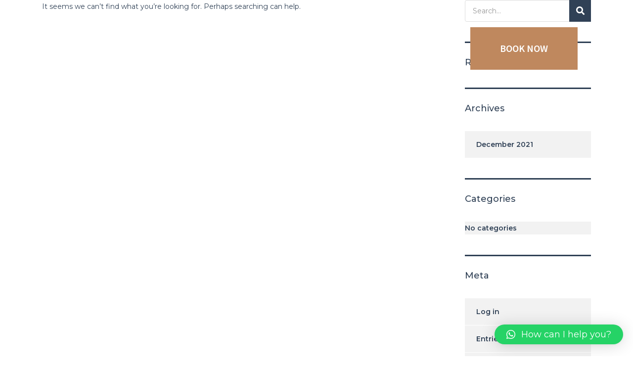

--- FILE ---
content_type: text/html; charset=UTF-8
request_url: https://www.aahma.com/stm_portfolio_category/financial-services
body_size: 17068
content:
<!DOCTYPE html>
<html dir="ltr" lang="en-US" prefix="og: https://ogp.me/ns#" class="stm-site-preloader">
<head>
	<meta charset="UTF-8" />
	<meta name="viewport" content="width=device-width, initial-scale=1" />
	<link rel="profile" href="http://gmpg.org/xfn/11" />
	<link rel="pingback" href="https://www.aahma.com/xmlrpc.php" />
	<title>Financial Services - Aahma Hospitality</title>

		<!-- All in One SEO 4.6.9.1 - aioseo.com -->
		<meta name="robots" content="max-image-preview:large" />
		<link rel="canonical" href="https://www.aahma.com/stm_portfolio_category/financial-services" />
		<meta name="generator" content="All in One SEO (AIOSEO) 4.6.9.1" />
		<script type="application/ld+json" class="aioseo-schema">
			{"@context":"https:\/\/schema.org","@graph":[{"@type":"BreadcrumbList","@id":"https:\/\/www.aahma.com\/stm_portfolio_category\/financial-services#breadcrumblist","itemListElement":[{"@type":"ListItem","@id":"https:\/\/www.aahma.com\/#listItem","position":1,"name":"Home","item":"https:\/\/www.aahma.com\/","nextItem":"https:\/\/www.aahma.com\/stm_portfolio_category\/financial-services#listItem"},{"@type":"ListItem","@id":"https:\/\/www.aahma.com\/stm_portfolio_category\/financial-services#listItem","position":2,"name":"Financial Services","previousItem":"https:\/\/www.aahma.com\/#listItem"}]},{"@type":"CollectionPage","@id":"https:\/\/www.aahma.com\/stm_portfolio_category\/financial-services#collectionpage","url":"https:\/\/www.aahma.com\/stm_portfolio_category\/financial-services","name":"Financial Services - Aahma Hospitality","inLanguage":"en-US","isPartOf":{"@id":"https:\/\/www.aahma.com\/#website"},"breadcrumb":{"@id":"https:\/\/www.aahma.com\/stm_portfolio_category\/financial-services#breadcrumblist"}},{"@type":"Organization","@id":"https:\/\/www.aahma.com\/#organization","name":"Aahma Hospitality","description":"Best Resorts in Corbett","url":"https:\/\/www.aahma.com\/","telephone":"+917455003331","logo":{"@type":"ImageObject","url":"https:\/\/www.aahma.com\/wp-content\/uploads\/2021\/11\/logo_gray.png","@id":"https:\/\/www.aahma.com\/stm_portfolio_category\/financial-services\/#organizationLogo","width":222,"height":134},"image":{"@id":"https:\/\/www.aahma.com\/stm_portfolio_category\/financial-services\/#organizationLogo"},"sameAs":["https:\/\/www.facebook.com\/aahmahospitality\/","https:\/\/www.instagram.com\/aahma_hospitality\/"]},{"@type":"WebSite","@id":"https:\/\/www.aahma.com\/#website","url":"https:\/\/www.aahma.com\/","name":"Aahma Hospitality","description":"Best Resorts in Corbett","inLanguage":"en-US","publisher":{"@id":"https:\/\/www.aahma.com\/#organization"}}]}
		</script>
		<!-- All in One SEO -->

<link rel='dns-prefetch' href='//use.fontawesome.com' />
<link rel='dns-prefetch' href='//fonts.googleapis.com' />
<link rel="alternate" type="application/rss+xml" title="Aahma Hospitality &raquo; Feed" href="https://www.aahma.com/feed" />
<link rel="alternate" type="application/rss+xml" title="Aahma Hospitality &raquo; Comments Feed" href="https://www.aahma.com/comments/feed" />
<link rel="alternate" type="application/rss+xml" title="Aahma Hospitality &raquo; Financial Services Categories Feed" href="https://www.aahma.com/stm_portfolio_category/financial-services/feed" />
<link rel='stylesheet' id='block-robo-gallery-style-css-css' href='https://www.aahma.com/wp-content/plugins/robo-gallery/includes/extensions/block/dist/blocks.style.build.css' type='text/css' media='all' />
<style id='classic-theme-styles-inline-css' type='text/css'>
/*! This file is auto-generated */
.wp-block-button__link{color:#fff;background-color:#32373c;border-radius:9999px;box-shadow:none;text-decoration:none;padding:calc(.667em + 2px) calc(1.333em + 2px);font-size:1.125em}.wp-block-file__button{background:#32373c;color:#fff;text-decoration:none}
</style>
<style id='global-styles-inline-css' type='text/css'>
:root{--wp--preset--aspect-ratio--square: 1;--wp--preset--aspect-ratio--4-3: 4/3;--wp--preset--aspect-ratio--3-4: 3/4;--wp--preset--aspect-ratio--3-2: 3/2;--wp--preset--aspect-ratio--2-3: 2/3;--wp--preset--aspect-ratio--16-9: 16/9;--wp--preset--aspect-ratio--9-16: 9/16;--wp--preset--color--black: #000000;--wp--preset--color--cyan-bluish-gray: #abb8c3;--wp--preset--color--white: #ffffff;--wp--preset--color--pale-pink: #f78da7;--wp--preset--color--vivid-red: #cf2e2e;--wp--preset--color--luminous-vivid-orange: #ff6900;--wp--preset--color--luminous-vivid-amber: #fcb900;--wp--preset--color--light-green-cyan: #7bdcb5;--wp--preset--color--vivid-green-cyan: #00d084;--wp--preset--color--pale-cyan-blue: #8ed1fc;--wp--preset--color--vivid-cyan-blue: #0693e3;--wp--preset--color--vivid-purple: #9b51e0;--wp--preset--gradient--vivid-cyan-blue-to-vivid-purple: linear-gradient(135deg,rgba(6,147,227,1) 0%,rgb(155,81,224) 100%);--wp--preset--gradient--light-green-cyan-to-vivid-green-cyan: linear-gradient(135deg,rgb(122,220,180) 0%,rgb(0,208,130) 100%);--wp--preset--gradient--luminous-vivid-amber-to-luminous-vivid-orange: linear-gradient(135deg,rgba(252,185,0,1) 0%,rgba(255,105,0,1) 100%);--wp--preset--gradient--luminous-vivid-orange-to-vivid-red: linear-gradient(135deg,rgba(255,105,0,1) 0%,rgb(207,46,46) 100%);--wp--preset--gradient--very-light-gray-to-cyan-bluish-gray: linear-gradient(135deg,rgb(238,238,238) 0%,rgb(169,184,195) 100%);--wp--preset--gradient--cool-to-warm-spectrum: linear-gradient(135deg,rgb(74,234,220) 0%,rgb(151,120,209) 20%,rgb(207,42,186) 40%,rgb(238,44,130) 60%,rgb(251,105,98) 80%,rgb(254,248,76) 100%);--wp--preset--gradient--blush-light-purple: linear-gradient(135deg,rgb(255,206,236) 0%,rgb(152,150,240) 100%);--wp--preset--gradient--blush-bordeaux: linear-gradient(135deg,rgb(254,205,165) 0%,rgb(254,45,45) 50%,rgb(107,0,62) 100%);--wp--preset--gradient--luminous-dusk: linear-gradient(135deg,rgb(255,203,112) 0%,rgb(199,81,192) 50%,rgb(65,88,208) 100%);--wp--preset--gradient--pale-ocean: linear-gradient(135deg,rgb(255,245,203) 0%,rgb(182,227,212) 50%,rgb(51,167,181) 100%);--wp--preset--gradient--electric-grass: linear-gradient(135deg,rgb(202,248,128) 0%,rgb(113,206,126) 100%);--wp--preset--gradient--midnight: linear-gradient(135deg,rgb(2,3,129) 0%,rgb(40,116,252) 100%);--wp--preset--font-size--small: 13px;--wp--preset--font-size--medium: 20px;--wp--preset--font-size--large: 36px;--wp--preset--font-size--x-large: 42px;--wp--preset--spacing--20: 0.44rem;--wp--preset--spacing--30: 0.67rem;--wp--preset--spacing--40: 1rem;--wp--preset--spacing--50: 1.5rem;--wp--preset--spacing--60: 2.25rem;--wp--preset--spacing--70: 3.38rem;--wp--preset--spacing--80: 5.06rem;--wp--preset--shadow--natural: 6px 6px 9px rgba(0, 0, 0, 0.2);--wp--preset--shadow--deep: 12px 12px 50px rgba(0, 0, 0, 0.4);--wp--preset--shadow--sharp: 6px 6px 0px rgba(0, 0, 0, 0.2);--wp--preset--shadow--outlined: 6px 6px 0px -3px rgba(255, 255, 255, 1), 6px 6px rgba(0, 0, 0, 1);--wp--preset--shadow--crisp: 6px 6px 0px rgba(0, 0, 0, 1);}:where(.is-layout-flex){gap: 0.5em;}:where(.is-layout-grid){gap: 0.5em;}body .is-layout-flex{display: flex;}.is-layout-flex{flex-wrap: wrap;align-items: center;}.is-layout-flex > :is(*, div){margin: 0;}body .is-layout-grid{display: grid;}.is-layout-grid > :is(*, div){margin: 0;}:where(.wp-block-columns.is-layout-flex){gap: 2em;}:where(.wp-block-columns.is-layout-grid){gap: 2em;}:where(.wp-block-post-template.is-layout-flex){gap: 1.25em;}:where(.wp-block-post-template.is-layout-grid){gap: 1.25em;}.has-black-color{color: var(--wp--preset--color--black) !important;}.has-cyan-bluish-gray-color{color: var(--wp--preset--color--cyan-bluish-gray) !important;}.has-white-color{color: var(--wp--preset--color--white) !important;}.has-pale-pink-color{color: var(--wp--preset--color--pale-pink) !important;}.has-vivid-red-color{color: var(--wp--preset--color--vivid-red) !important;}.has-luminous-vivid-orange-color{color: var(--wp--preset--color--luminous-vivid-orange) !important;}.has-luminous-vivid-amber-color{color: var(--wp--preset--color--luminous-vivid-amber) !important;}.has-light-green-cyan-color{color: var(--wp--preset--color--light-green-cyan) !important;}.has-vivid-green-cyan-color{color: var(--wp--preset--color--vivid-green-cyan) !important;}.has-pale-cyan-blue-color{color: var(--wp--preset--color--pale-cyan-blue) !important;}.has-vivid-cyan-blue-color{color: var(--wp--preset--color--vivid-cyan-blue) !important;}.has-vivid-purple-color{color: var(--wp--preset--color--vivid-purple) !important;}.has-black-background-color{background-color: var(--wp--preset--color--black) !important;}.has-cyan-bluish-gray-background-color{background-color: var(--wp--preset--color--cyan-bluish-gray) !important;}.has-white-background-color{background-color: var(--wp--preset--color--white) !important;}.has-pale-pink-background-color{background-color: var(--wp--preset--color--pale-pink) !important;}.has-vivid-red-background-color{background-color: var(--wp--preset--color--vivid-red) !important;}.has-luminous-vivid-orange-background-color{background-color: var(--wp--preset--color--luminous-vivid-orange) !important;}.has-luminous-vivid-amber-background-color{background-color: var(--wp--preset--color--luminous-vivid-amber) !important;}.has-light-green-cyan-background-color{background-color: var(--wp--preset--color--light-green-cyan) !important;}.has-vivid-green-cyan-background-color{background-color: var(--wp--preset--color--vivid-green-cyan) !important;}.has-pale-cyan-blue-background-color{background-color: var(--wp--preset--color--pale-cyan-blue) !important;}.has-vivid-cyan-blue-background-color{background-color: var(--wp--preset--color--vivid-cyan-blue) !important;}.has-vivid-purple-background-color{background-color: var(--wp--preset--color--vivid-purple) !important;}.has-black-border-color{border-color: var(--wp--preset--color--black) !important;}.has-cyan-bluish-gray-border-color{border-color: var(--wp--preset--color--cyan-bluish-gray) !important;}.has-white-border-color{border-color: var(--wp--preset--color--white) !important;}.has-pale-pink-border-color{border-color: var(--wp--preset--color--pale-pink) !important;}.has-vivid-red-border-color{border-color: var(--wp--preset--color--vivid-red) !important;}.has-luminous-vivid-orange-border-color{border-color: var(--wp--preset--color--luminous-vivid-orange) !important;}.has-luminous-vivid-amber-border-color{border-color: var(--wp--preset--color--luminous-vivid-amber) !important;}.has-light-green-cyan-border-color{border-color: var(--wp--preset--color--light-green-cyan) !important;}.has-vivid-green-cyan-border-color{border-color: var(--wp--preset--color--vivid-green-cyan) !important;}.has-pale-cyan-blue-border-color{border-color: var(--wp--preset--color--pale-cyan-blue) !important;}.has-vivid-cyan-blue-border-color{border-color: var(--wp--preset--color--vivid-cyan-blue) !important;}.has-vivid-purple-border-color{border-color: var(--wp--preset--color--vivid-purple) !important;}.has-vivid-cyan-blue-to-vivid-purple-gradient-background{background: var(--wp--preset--gradient--vivid-cyan-blue-to-vivid-purple) !important;}.has-light-green-cyan-to-vivid-green-cyan-gradient-background{background: var(--wp--preset--gradient--light-green-cyan-to-vivid-green-cyan) !important;}.has-luminous-vivid-amber-to-luminous-vivid-orange-gradient-background{background: var(--wp--preset--gradient--luminous-vivid-amber-to-luminous-vivid-orange) !important;}.has-luminous-vivid-orange-to-vivid-red-gradient-background{background: var(--wp--preset--gradient--luminous-vivid-orange-to-vivid-red) !important;}.has-very-light-gray-to-cyan-bluish-gray-gradient-background{background: var(--wp--preset--gradient--very-light-gray-to-cyan-bluish-gray) !important;}.has-cool-to-warm-spectrum-gradient-background{background: var(--wp--preset--gradient--cool-to-warm-spectrum) !important;}.has-blush-light-purple-gradient-background{background: var(--wp--preset--gradient--blush-light-purple) !important;}.has-blush-bordeaux-gradient-background{background: var(--wp--preset--gradient--blush-bordeaux) !important;}.has-luminous-dusk-gradient-background{background: var(--wp--preset--gradient--luminous-dusk) !important;}.has-pale-ocean-gradient-background{background: var(--wp--preset--gradient--pale-ocean) !important;}.has-electric-grass-gradient-background{background: var(--wp--preset--gradient--electric-grass) !important;}.has-midnight-gradient-background{background: var(--wp--preset--gradient--midnight) !important;}.has-small-font-size{font-size: var(--wp--preset--font-size--small) !important;}.has-medium-font-size{font-size: var(--wp--preset--font-size--medium) !important;}.has-large-font-size{font-size: var(--wp--preset--font-size--large) !important;}.has-x-large-font-size{font-size: var(--wp--preset--font-size--x-large) !important;}
:where(.wp-block-post-template.is-layout-flex){gap: 1.25em;}:where(.wp-block-post-template.is-layout-grid){gap: 1.25em;}
:where(.wp-block-columns.is-layout-flex){gap: 2em;}:where(.wp-block-columns.is-layout-grid){gap: 2em;}
:root :where(.wp-block-pullquote){font-size: 1.5em;line-height: 1.6;}
</style>
<link rel='stylesheet' id='wpo_min-header-0-css' href='https://www.aahma.com/wp-content/cache/wpo-minify/1766125670/assets/wpo-minify-header-767fa122.min.css' type='text/css' media='all' />
<link rel="preconnect" href="https://fonts.gstatic.com/" crossorigin><script type="text/javascript" src="https://www.aahma.com/wp-includes/js/jquery/jquery.min.js" id="jquery-core-js"></script>
<script type="text/javascript" src="https://www.aahma.com/wp-includes/js/jquery/jquery-migrate.min.js" id="jquery-migrate-js"></script>
<script type="text/javascript" src="https://www.aahma.com/wp-content/plugins/photo-gallery/js/jquery.sumoselect.min.js" id="sumoselect-js"></script>
<script type="text/javascript" src="https://www.aahma.com/wp-content/plugins/photo-gallery/js/jquery.mobile.min.js" id="jquery-mobile-js"></script>
<script type="text/javascript" src="https://www.aahma.com/wp-content/plugins/photo-gallery/js/jquery.mCustomScrollbar.concat.min.js" id="mCustomScrollbar-js"></script>
<script type="text/javascript" src="https://www.aahma.com/wp-content/plugins/photo-gallery/js/jquery.fullscreen.min.js" id="jquery-fullscreen-js"></script>
<script type="text/javascript" id="bwg_frontend-js-extra">
/* <![CDATA[ */
var bwg_objectsL10n = {"bwg_field_required":"field is required.","bwg_mail_validation":"This is not a valid email address.","bwg_search_result":"There are no images matching your search.","bwg_select_tag":"Select Tag","bwg_order_by":"Order By","bwg_search":"Search","bwg_show_ecommerce":"Show Ecommerce","bwg_hide_ecommerce":"Hide Ecommerce","bwg_show_comments":"Show Comments","bwg_hide_comments":"Hide Comments","bwg_restore":"Restore","bwg_maximize":"Maximize","bwg_fullscreen":"Fullscreen","bwg_exit_fullscreen":"Exit Fullscreen","bwg_search_tag":"SEARCH...","bwg_tag_no_match":"No tags found","bwg_all_tags_selected":"All tags selected","bwg_tags_selected":"tags selected","play":"Play","pause":"Pause","is_pro":"","bwg_play":"Play","bwg_pause":"Pause","bwg_hide_info":"Hide info","bwg_show_info":"Show info","bwg_hide_rating":"Hide rating","bwg_show_rating":"Show rating","ok":"Ok","cancel":"Cancel","select_all":"Select all","lazy_load":"0","lazy_loader":"https:\/\/www.aahma.com\/wp-content\/plugins\/photo-gallery\/images\/ajax_loader.png","front_ajax":"0","bwg_tag_see_all":"see all tags","bwg_tag_see_less":"see less tags"};
/* ]]> */
</script>
<script type="text/javascript" src="https://www.aahma.com/wp-content/plugins/photo-gallery/js/scripts.min.js" id="bwg_frontend-js"></script>
<script type="text/javascript" src="https://www.aahma.com/wp-content/plugins/portfolio-pro/public/lib/lazyload/jquery.lazyload.min.js" id="lazyload-script-js"></script>
<script type="text/javascript" src="https://www.aahma.com/wp-content/plugins/portfolio-pro/public/lib/isotope/isotope.pkgd.min.js" id="isotope-script-js"></script>
<script type="text/javascript" src="https://www.aahma.com/wp-content/plugins/portfolio-pro/public/js/portfolio-pro-public.js" id="portfolio-pro-js"></script>
<script type="text/javascript" src="https://www.aahma.com/wp-content/plugins/elementor/assets/lib/font-awesome/js/v4-shims.min.js" id="font-awesome-4-shim-js"></script>
<script type="text/javascript" src="https://www.aahma.com/wp-content/themes/consulting/inc/megamenu/assets/js/megamenu.js" id="stm_megamenu-js"></script>
<link rel="https://api.w.org/" href="https://www.aahma.com/wp-json/" /><link rel="EditURI" type="application/rsd+xml" title="RSD" href="https://www.aahma.com/xmlrpc.php?rsd" />
<meta name="generator" content="WordPress 6.6.4" />
	<script type="text/javascript">
		var stm_wpcfto_ajaxurl = 'https://www.aahma.com/wp-admin/admin-ajax.php';
	</script>

	<style>
		.vue_is_disabled {
			display: none;
		}
	</style>
		<script>
		var stm_wpcfto_nonces = {"wpcfto_save_settings":"7a0162a639","get_image_url":"f8825aa758","wpcfto_upload_file":"04240cb3c2","wpcfto_search_posts":"645c7182f3"};
	</script>
	        <script type="text/javascript">
            var ajaxurl = 'https://www.aahma.com/wp-admin/admin-ajax.php';
            var stm_ajax_load_events = '819df193dd';
            var stm_ajax_load_portfolio = 'eb128c659c';
            var stm_ajax_add_event_member_sc = '3e5a394716';
            var stm_custom_register = '85156237a4';
            var stm_get_prices = 'b594baf99d';
            var stm_get_history = '52621b28da';
            var stm_ajax_add_review = 'e9cd32d904';
        </script>
        <meta name="generator" content="Elementor 3.23.4; features: e_optimized_css_loading, additional_custom_breakpoints, e_lazyload; settings: css_print_method-external, google_font-enabled, font_display-auto">
<style type="text/css">.recentcomments a{display:inline !important;padding:0 !important;margin:0 !important;}</style>		<style>
			#wp-admin-bar-consulting_settings			img {
				max-width: 25px;
				vertical-align: top;
				position: relative;
				top: 3px;
			}
		</style>
				<style>
				.e-con.e-parent:nth-of-type(n+4):not(.e-lazyloaded):not(.e-no-lazyload),
				.e-con.e-parent:nth-of-type(n+4):not(.e-lazyloaded):not(.e-no-lazyload) * {
					background-image: none !important;
				}
				@media screen and (max-height: 1024px) {
					.e-con.e-parent:nth-of-type(n+3):not(.e-lazyloaded):not(.e-no-lazyload),
					.e-con.e-parent:nth-of-type(n+3):not(.e-lazyloaded):not(.e-no-lazyload) * {
						background-image: none !important;
					}
				}
				@media screen and (max-height: 640px) {
					.e-con.e-parent:nth-of-type(n+2):not(.e-lazyloaded):not(.e-no-lazyload),
					.e-con.e-parent:nth-of-type(n+2):not(.e-lazyloaded):not(.e-no-lazyload) * {
						background-image: none !important;
					}
				}
			</style>
			<meta name="p:domain_verify" content="6e45d671052a2c934ed8ec30f3e05137"/><meta name="generator" content="Powered by Slider Revolution 6.5.9 - responsive, Mobile-Friendly Slider Plugin for WordPress with comfortable drag and drop interface." />
<link rel="icon" href="https://www.aahma.com/wp-content/uploads/2021/12/fav-50x50.png" sizes="32x32" />
<link rel="icon" href="https://www.aahma.com/wp-content/uploads/2021/12/fav.png" sizes="192x192" />
<link rel="apple-touch-icon" href="https://www.aahma.com/wp-content/uploads/2021/12/fav.png" />
<meta name="msapplication-TileImage" content="https://www.aahma.com/wp-content/uploads/2021/12/fav.png" />
<script type="text/javascript">function setREVStartSize(e){
			//window.requestAnimationFrame(function() {				 
				window.RSIW = window.RSIW===undefined ? window.innerWidth : window.RSIW;	
				window.RSIH = window.RSIH===undefined ? window.innerHeight : window.RSIH;	
				try {								
					var pw = document.getElementById(e.c).parentNode.offsetWidth,
						newh;
					pw = pw===0 || isNaN(pw) ? window.RSIW : pw;
					e.tabw = e.tabw===undefined ? 0 : parseInt(e.tabw);
					e.thumbw = e.thumbw===undefined ? 0 : parseInt(e.thumbw);
					e.tabh = e.tabh===undefined ? 0 : parseInt(e.tabh);
					e.thumbh = e.thumbh===undefined ? 0 : parseInt(e.thumbh);
					e.tabhide = e.tabhide===undefined ? 0 : parseInt(e.tabhide);
					e.thumbhide = e.thumbhide===undefined ? 0 : parseInt(e.thumbhide);
					e.mh = e.mh===undefined || e.mh=="" || e.mh==="auto" ? 0 : parseInt(e.mh,0);		
					if(e.layout==="fullscreen" || e.l==="fullscreen") 						
						newh = Math.max(e.mh,window.RSIH);					
					else{					
						e.gw = Array.isArray(e.gw) ? e.gw : [e.gw];
						for (var i in e.rl) if (e.gw[i]===undefined || e.gw[i]===0) e.gw[i] = e.gw[i-1];					
						e.gh = e.el===undefined || e.el==="" || (Array.isArray(e.el) && e.el.length==0)? e.gh : e.el;
						e.gh = Array.isArray(e.gh) ? e.gh : [e.gh];
						for (var i in e.rl) if (e.gh[i]===undefined || e.gh[i]===0) e.gh[i] = e.gh[i-1];
											
						var nl = new Array(e.rl.length),
							ix = 0,						
							sl;					
						e.tabw = e.tabhide>=pw ? 0 : e.tabw;
						e.thumbw = e.thumbhide>=pw ? 0 : e.thumbw;
						e.tabh = e.tabhide>=pw ? 0 : e.tabh;
						e.thumbh = e.thumbhide>=pw ? 0 : e.thumbh;					
						for (var i in e.rl) nl[i] = e.rl[i]<window.RSIW ? 0 : e.rl[i];
						sl = nl[0];									
						for (var i in nl) if (sl>nl[i] && nl[i]>0) { sl = nl[i]; ix=i;}															
						var m = pw>(e.gw[ix]+e.tabw+e.thumbw) ? 1 : (pw-(e.tabw+e.thumbw)) / (e.gw[ix]);					
						newh =  (e.gh[ix] * m) + (e.tabh + e.thumbh);
					}
					var el = document.getElementById(e.c);
					if (el!==null && el) el.style.height = newh+"px";					
					el = document.getElementById(e.c+"_wrapper");
					if (el!==null && el) {
						el.style.height = newh+"px";
						el.style.display = "block";
					}
				} catch(e){
					console.log("Failure at Presize of Slider:" + e)
				}					   
			//});
		  };</script>
		<style type="text/css" id="wp-custom-css">
			.ehf-header #masthead{position:absolute!important; width: 100%;}

.h3:after, .h4:after, h3:after, h4:after{display:none;}

.foot a{color:#fff;}

.hfe-active-menu+.hfe-nav-menu__layout-expandible {
    position: absolute;
    top: 144
px
;
    left: 0;
}

.sticky.fixed {
    position: fixed!important;
    top: 0;
    left: 0;
    width: 100%!important;
    z-index: 999;
    transition: all 0.4s ease;
    background:rgba(0,0,0,0.5);
    padding: 0px 0px 5px!important;
    animation-duration: 500ms;
    animation-iteration-count: 1;
    animation-name: fadeInDown;
    animation-timing-function: linear;
    box-shadow: 0 10px 5px rgb(0 0 0 / 2%), 0 6px 6px rgb(0 0 0 / 23%);
}

.hfe-nav-menu li.menu-item{border-bottom: 1px solid #eee!important;}		</style>
					<style>
				:root {
				--qlwapp-scheme-font-family:inherit;--qlwapp-scheme-font-size:18px;--qlwapp-scheme-icon-size:60px;--qlwapp-scheme-icon-font-size:24px;--qlwapp-scheme-box-message-word-break:break-all;				}
			</style>
			</head>

<body class="archive tax-stm_portfolio_category term-financial-services term-76 ehf-header ehf-footer ehf-template-consulting ehf-stylesheet-aahma site_layout_budapest show-mobile-switcher  header_style_2 mobile_grid_landscape elementor-default elementor-kit-7105">

    <div id="wrapper">

        <div id="page" class="hfeed site">

		<header id="masthead" itemscope="itemscope" itemtype="https://schema.org/WPHeader">
			<p class="main-title bhf-hidden" itemprop="headline"><a href="https://www.aahma.com" title="Aahma Hospitality" rel="home">Aahma Hospitality</a></p>
					<div data-elementor-type="wp-post" data-elementor-id="7106" class="elementor elementor-7106">
						<section class="elementor-section elementor-top-section elementor-element elementor-element-a250bd9 elementor-section-full_width d-flex elementor-section-height-default elementor-section-height-default" data-id="a250bd9" data-element_type="section" data-settings="{&quot;background_background&quot;:&quot;classic&quot;}">
						<div class="elementor-container elementor-column-gap-default">
					<div class="elementor-column elementor-col-100 elementor-top-column elementor-element elementor-element-da91c65" data-id="da91c65" data-element_type="column">
			<div class="elementor-widget-wrap elementor-element-populated">
						<section class="elementor-section elementor-inner-section elementor-element elementor-element-677dde3 elementor-section-full_width sticky elementor-section-height-default elementor-section-height-default" data-id="677dde3" data-element_type="section">
						<div class="elementor-container elementor-column-gap-default">
					<div class="elementor-column elementor-col-33 elementor-inner-column elementor-element elementor-element-41c80df" data-id="41c80df" data-element_type="column" data-settings="{&quot;background_background&quot;:&quot;classic&quot;}">
			<div class="elementor-widget-wrap elementor-element-populated">
						<div class="elementor-element elementor-element-7a23cac hfe-menu-item-flex-start elementor-absolute hfe-submenu-icon-arrow hfe-link-redirect-child elementor-invisible elementor-widget elementor-widget-navigation-menu" data-id="7a23cac" data-element_type="widget" data-settings="{&quot;hamburger_align&quot;:&quot;left&quot;,&quot;hamburger_menu_align&quot;:&quot;flex-start&quot;,&quot;width_flyout_menu_item&quot;:{&quot;unit&quot;:&quot;px&quot;,&quot;size&quot;:392,&quot;sizes&quot;:[]},&quot;padding_vertical_menu_item&quot;:{&quot;unit&quot;:&quot;px&quot;,&quot;size&quot;:8,&quot;sizes&quot;:[]},&quot;padding_horizontal_dropdown_item&quot;:{&quot;unit&quot;:&quot;px&quot;,&quot;size&quot;:21,&quot;sizes&quot;:[]},&quot;toggle_size&quot;:{&quot;unit&quot;:&quot;px&quot;,&quot;size&quot;:40,&quot;sizes&quot;:[]},&quot;_position&quot;:&quot;absolute&quot;,&quot;_animation&quot;:&quot;fadeInLeft&quot;,&quot;width_flyout_menu_item_tablet&quot;:{&quot;unit&quot;:&quot;px&quot;,&quot;size&quot;:&quot;&quot;,&quot;sizes&quot;:[]},&quot;width_flyout_menu_item_mobile&quot;:{&quot;unit&quot;:&quot;px&quot;,&quot;size&quot;:&quot;&quot;,&quot;sizes&quot;:[]},&quot;padding_flyout_menu_item&quot;:{&quot;unit&quot;:&quot;px&quot;,&quot;size&quot;:30,&quot;sizes&quot;:[]},&quot;padding_flyout_menu_item_tablet&quot;:{&quot;unit&quot;:&quot;px&quot;,&quot;size&quot;:&quot;&quot;,&quot;sizes&quot;:[]},&quot;padding_flyout_menu_item_mobile&quot;:{&quot;unit&quot;:&quot;px&quot;,&quot;size&quot;:&quot;&quot;,&quot;sizes&quot;:[]},&quot;padding_horizontal_menu_item&quot;:{&quot;unit&quot;:&quot;px&quot;,&quot;size&quot;:15,&quot;sizes&quot;:[]},&quot;padding_horizontal_menu_item_tablet&quot;:{&quot;unit&quot;:&quot;px&quot;,&quot;size&quot;:&quot;&quot;,&quot;sizes&quot;:[]},&quot;padding_horizontal_menu_item_mobile&quot;:{&quot;unit&quot;:&quot;px&quot;,&quot;size&quot;:&quot;&quot;,&quot;sizes&quot;:[]},&quot;padding_vertical_menu_item_tablet&quot;:{&quot;unit&quot;:&quot;px&quot;,&quot;size&quot;:&quot;&quot;,&quot;sizes&quot;:[]},&quot;padding_vertical_menu_item_mobile&quot;:{&quot;unit&quot;:&quot;px&quot;,&quot;size&quot;:&quot;&quot;,&quot;sizes&quot;:[]},&quot;menu_space_between&quot;:{&quot;unit&quot;:&quot;px&quot;,&quot;size&quot;:&quot;&quot;,&quot;sizes&quot;:[]},&quot;menu_space_between_tablet&quot;:{&quot;unit&quot;:&quot;px&quot;,&quot;size&quot;:&quot;&quot;,&quot;sizes&quot;:[]},&quot;menu_space_between_mobile&quot;:{&quot;unit&quot;:&quot;px&quot;,&quot;size&quot;:&quot;&quot;,&quot;sizes&quot;:[]},&quot;menu_top_space&quot;:{&quot;unit&quot;:&quot;px&quot;,&quot;size&quot;:&quot;&quot;,&quot;sizes&quot;:[]},&quot;menu_top_space_tablet&quot;:{&quot;unit&quot;:&quot;px&quot;,&quot;size&quot;:&quot;&quot;,&quot;sizes&quot;:[]},&quot;menu_top_space_mobile&quot;:{&quot;unit&quot;:&quot;px&quot;,&quot;size&quot;:&quot;&quot;,&quot;sizes&quot;:[]},&quot;dropdown_border_radius&quot;:{&quot;unit&quot;:&quot;px&quot;,&quot;top&quot;:&quot;&quot;,&quot;right&quot;:&quot;&quot;,&quot;bottom&quot;:&quot;&quot;,&quot;left&quot;:&quot;&quot;,&quot;isLinked&quot;:true},&quot;dropdown_border_radius_tablet&quot;:{&quot;unit&quot;:&quot;px&quot;,&quot;top&quot;:&quot;&quot;,&quot;right&quot;:&quot;&quot;,&quot;bottom&quot;:&quot;&quot;,&quot;left&quot;:&quot;&quot;,&quot;isLinked&quot;:true},&quot;dropdown_border_radius_mobile&quot;:{&quot;unit&quot;:&quot;px&quot;,&quot;top&quot;:&quot;&quot;,&quot;right&quot;:&quot;&quot;,&quot;bottom&quot;:&quot;&quot;,&quot;left&quot;:&quot;&quot;,&quot;isLinked&quot;:true},&quot;padding_horizontal_dropdown_item_tablet&quot;:{&quot;unit&quot;:&quot;px&quot;,&quot;size&quot;:&quot;&quot;,&quot;sizes&quot;:[]},&quot;padding_horizontal_dropdown_item_mobile&quot;:{&quot;unit&quot;:&quot;px&quot;,&quot;size&quot;:&quot;&quot;,&quot;sizes&quot;:[]},&quot;padding_vertical_dropdown_item&quot;:{&quot;unit&quot;:&quot;px&quot;,&quot;size&quot;:15,&quot;sizes&quot;:[]},&quot;padding_vertical_dropdown_item_tablet&quot;:{&quot;unit&quot;:&quot;px&quot;,&quot;size&quot;:&quot;&quot;,&quot;sizes&quot;:[]},&quot;padding_vertical_dropdown_item_mobile&quot;:{&quot;unit&quot;:&quot;px&quot;,&quot;size&quot;:&quot;&quot;,&quot;sizes&quot;:[]},&quot;toggle_size_tablet&quot;:{&quot;unit&quot;:&quot;px&quot;,&quot;size&quot;:&quot;&quot;,&quot;sizes&quot;:[]},&quot;toggle_size_mobile&quot;:{&quot;unit&quot;:&quot;px&quot;,&quot;size&quot;:&quot;&quot;,&quot;sizes&quot;:[]},&quot;toggle_border_width&quot;:{&quot;unit&quot;:&quot;px&quot;,&quot;size&quot;:&quot;&quot;,&quot;sizes&quot;:[]},&quot;toggle_border_width_tablet&quot;:{&quot;unit&quot;:&quot;px&quot;,&quot;size&quot;:&quot;&quot;,&quot;sizes&quot;:[]},&quot;toggle_border_width_mobile&quot;:{&quot;unit&quot;:&quot;px&quot;,&quot;size&quot;:&quot;&quot;,&quot;sizes&quot;:[]},&quot;toggle_border_radius&quot;:{&quot;unit&quot;:&quot;px&quot;,&quot;size&quot;:&quot;&quot;,&quot;sizes&quot;:[]},&quot;toggle_border_radius_tablet&quot;:{&quot;unit&quot;:&quot;px&quot;,&quot;size&quot;:&quot;&quot;,&quot;sizes&quot;:[]},&quot;toggle_border_radius_mobile&quot;:{&quot;unit&quot;:&quot;px&quot;,&quot;size&quot;:&quot;&quot;,&quot;sizes&quot;:[]},&quot;close_flyout_size&quot;:{&quot;unit&quot;:&quot;px&quot;,&quot;size&quot;:&quot;&quot;,&quot;sizes&quot;:[]},&quot;close_flyout_size_tablet&quot;:{&quot;unit&quot;:&quot;px&quot;,&quot;size&quot;:&quot;&quot;,&quot;sizes&quot;:[]},&quot;close_flyout_size_mobile&quot;:{&quot;unit&quot;:&quot;px&quot;,&quot;size&quot;:&quot;&quot;,&quot;sizes&quot;:[]}}" data-widget_type="navigation-menu.default">
				<div class="elementor-widget-container">
						<div class="hfe-nav-menu__toggle elementor-clickable hfe-flyout-trigger" tabindex="0">
					<div class="hfe-nav-menu-icon">
						<svg xmlns="http://www.w3.org/2000/svg" xmlns:xlink="http://www.w3.org/1999/xlink" id="Capa_1" x="0px" y="0px" viewBox="0 0 384.97 384.97" style="enable-background:new 0 0 384.97 384.97;" xml:space="preserve"><g>	<g id="Menu">		<path d="M12.03,84.212h360.909c6.641,0,12.03-5.39,12.03-12.03c0-6.641-5.39-12.03-12.03-12.03H12.03    C5.39,60.152,0,65.541,0,72.182C0,78.823,5.39,84.212,12.03,84.212z"></path>		<path d="M372.939,180.455H12.03c-6.641,0-12.03,5.39-12.03,12.03s5.39,12.03,12.03,12.03h360.909c6.641,0,12.03-5.39,12.03-12.03    S379.58,180.455,372.939,180.455z"></path>		<path d="M372.939,300.758H12.03c-6.641,0-12.03,5.39-12.03,12.03c0,6.641,5.39,12.03,12.03,12.03h360.909    c6.641,0,12.03-5.39,12.03-12.03C384.97,306.147,379.58,300.758,372.939,300.758z"></path>	</g>	<g>	</g>	<g>	</g>	<g>	</g>	<g>	</g>	<g>	</g>	<g>	</g></g><g></g><g></g><g></g><g></g><g></g><g></g><g></g><g></g><g></g><g></g><g></g><g></g><g></g><g></g><g></g></svg>					</div>
				</div>
			<div class="hfe-flyout-wrapper" >
				<div class="hfe-flyout-overlay elementor-clickable"></div>
				<div class="hfe-flyout-container">
					<div id="hfe-flyout-content-id-7a23cac" class="hfe-side hfe-flyout-left hfe-flyout-open" data-layout="left" data-flyout-type="normal">
						<div class="hfe-flyout-content push">
							<nav >
								<ul id="menu-1-7a23cac" class="hfe-nav-menu"><li id="menu-item-7254" class="common-menu menu-item menu-item-type-post_type menu-item-object-page menu-item-home parent hfe-creative-menu"><a href="https://www.aahma.com/" class = "hfe-menu-item">Home</a></li>
<li id="menu-item-7255" class="common-menu menu-item menu-item-type-custom menu-item-object-custom menu-item-has-children parent hfe-has-submenu hfe-creative-menu"><div class="hfe-has-submenu-container"><a href="#" class = "hfe-menu-item">Locations<span class='hfe-menu-toggle sub-arrow hfe-menu-child-0'><i class='fa'></i></span></a></div>
<ul class="sub-menu">
	<li id="menu-item-9256" class="menu-item menu-item-type-post_type menu-item-object-page stm_col_width_default stm_mega_cols_inside_default stm_mega_col_width_banner_default hfe-creative-menu"><a href="https://www.aahma.com/riverside-resort" class = "hfe-sub-menu-item">Riverside by Aahma</a></li>
	<li id="menu-item-10208" class="menu-item menu-item-type-post_type menu-item-object-page stm_col_width_default stm_mega_cols_inside_default stm_mega_col_width_banner_default hfe-creative-menu"><a href="https://www.aahma.com/cedar-lodge" class = "hfe-sub-menu-item">Cedar Lodge by Aahma</a></li>
	<li id="menu-item-10507" class="menu-item menu-item-type-post_type menu-item-object-page stm_col_width_default stm_mega_cols_inside_default stm_mega_col_width_banner_default hfe-creative-menu"><a href="https://www.aahma.com/hideaway" class = "hfe-sub-menu-item">Hideaway by Aahma</a></li>
</ul>
</li>
<li id="menu-item-10742" class="riverside-menu menu-item menu-item-type-post_type menu-item-object-page parent hfe-creative-menu"><a href="https://www.aahma.com/riverside-resort" class = "hfe-menu-item">Riverside Resort</a></li>
<li id="menu-item-10747" class="hideaway-menu menu-item menu-item-type-post_type menu-item-object-page parent hfe-creative-menu"><a href="https://www.aahma.com/hideaway" class = "hfe-menu-item">Hideaway Resort</a></li>
<li id="menu-item-10766" class="cedar-menu menu-item menu-item-type-post_type menu-item-object-page parent hfe-creative-menu"><a href="https://www.aahma.com/cedar-lodge" class = "hfe-menu-item">Cedar Lodge</a></li>
<li id="menu-item-11550" class="riverside-menu menu-item menu-item-type-custom menu-item-object-custom menu-item-has-children parent hfe-has-submenu hfe-creative-menu"><div class="hfe-has-submenu-container"><a href="#" class = "hfe-menu-item">Accommodation<span class='hfe-menu-toggle sub-arrow hfe-menu-child-0'><i class='fa'></i></span></a></div>
<ul class="sub-menu">
	<li id="menu-item-11553" class="riverside-menu menu-item menu-item-type-post_type menu-item-object-page stm_col_width_default stm_mega_cols_inside_default stm_mega_col_width_banner_default hfe-creative-menu"><a href="https://www.aahma.com/riverside-resort/standard-rooms" class = "hfe-sub-menu-item">Standard Rooms</a></li>
	<li id="menu-item-11551" class="riverside-menu menu-item menu-item-type-post_type menu-item-object-page stm_col_width_default stm_mega_cols_inside_default stm_mega_col_width_banner_default hfe-creative-menu"><a href="https://www.aahma.com/riverside-resort/deluxe-rooms" class = "hfe-sub-menu-item">Deluxe Rooms</a></li>
	<li id="menu-item-11552" class="riverside-menu menu-item menu-item-type-post_type menu-item-object-page stm_col_width_default stm_mega_cols_inside_default stm_mega_col_width_banner_default hfe-creative-menu"><a href="https://www.aahma.com/riverside-resort/riverfront-rooms" class = "hfe-sub-menu-item">Riverfront Rooms</a></li>
	<li id="menu-item-11554" class="riverside-menu menu-item menu-item-type-post_type menu-item-object-page stm_col_width_default stm_mega_cols_inside_default stm_mega_col_width_banner_default hfe-creative-menu"><a href="https://www.aahma.com/riverside-resort/tiger-den-suite" class = "hfe-sub-menu-item">Tigers Den Suite</a></li>
	<li id="menu-item-12111" class="menu-item menu-item-type-post_type menu-item-object-page stm_col_width_default stm_mega_cols_inside_default stm_mega_col_width_banner_default hfe-creative-menu"><a href="https://www.aahma.com/riverside-resort/mangolian-cottages" class = "hfe-sub-menu-item">Mangolian Cottages</a></li>
</ul>
</li>
<li id="menu-item-11555" class="hideaway-menu menu-item menu-item-type-custom menu-item-object-custom menu-item-has-children parent hfe-has-submenu hfe-creative-menu"><div class="hfe-has-submenu-container"><a href="#" class = "hfe-menu-item">Accommodation<span class='hfe-menu-toggle sub-arrow hfe-menu-child-0'><i class='fa'></i></span></a></div>
<ul class="sub-menu">
	<li id="menu-item-11558" class="hideaway-menu menu-item menu-item-type-post_type menu-item-object-page stm_col_width_default stm_mega_cols_inside_default stm_mega_col_width_banner_default hfe-creative-menu"><a href="https://www.aahma.com/hideaway/standard-rooms" class = "hfe-sub-menu-item">Standard Rooms</a></li>
	<li id="menu-item-11557" class="hideaway-menu menu-item menu-item-type-post_type menu-item-object-page stm_col_width_default stm_mega_cols_inside_default stm_mega_col_width_banner_default hfe-creative-menu"><a href="https://www.aahma.com/hideaway/deluxe-rooms" class = "hfe-sub-menu-item">Deluxe Rooms</a></li>
</ul>
</li>
<li id="menu-item-11556" class="cedar-menu menu-item menu-item-type-custom menu-item-object-custom menu-item-has-children parent hfe-has-submenu hfe-creative-menu"><div class="hfe-has-submenu-container"><a href="#" class = "hfe-menu-item">Accommodation<span class='hfe-menu-toggle sub-arrow hfe-menu-child-0'><i class='fa'></i></span></a></div>
<ul class="sub-menu">
	<li id="menu-item-11560" class="cedar-menu menu-item menu-item-type-post_type menu-item-object-page stm_col_width_default stm_mega_cols_inside_default stm_mega_col_width_banner_default hfe-creative-menu"><a href="https://www.aahma.com/cedar-lodge/standard-rooms" class = "hfe-sub-menu-item">Standard Rooms</a></li>
	<li id="menu-item-11559" class="cedar-menu menu-item menu-item-type-post_type menu-item-object-page stm_col_width_default stm_mega_cols_inside_default stm_mega_col_width_banner_default hfe-creative-menu"><a href="https://www.aahma.com/cedar-lodge/deluxe-rooms" class = "hfe-sub-menu-item">Deluxe Rooms</a></li>
</ul>
</li>
<li id="menu-item-9258" class="common-menu-2 menu-item menu-item-type-post_type menu-item-object-page parent hfe-creative-menu"><a href="https://www.aahma.com/offers" class = "hfe-menu-item">Offers</a></li>
<li id="menu-item-10744" class="riverside-menu menu-item menu-item-type-post_type menu-item-object-page parent hfe-creative-menu"><a href="https://www.aahma.com/riverside-resort/dining" class = "hfe-menu-item">Dining</a></li>
<li id="menu-item-10741" class="riverside-menu menu-item menu-item-type-post_type menu-item-object-page parent hfe-creative-menu"><a href="https://www.aahma.com/wedding-events" class = "hfe-menu-item">Wedding &#038; Events</a></li>
<li id="menu-item-10743" class="riverside-menu menu-item menu-item-type-post_type menu-item-object-page parent hfe-creative-menu"><a href="https://www.aahma.com/riverside-resort/riverside-gallery" class = "hfe-menu-item">Riverside Gallery</a></li>
<li id="menu-item-10745" class="hideaway-menu menu-item menu-item-type-post_type menu-item-object-page parent hfe-creative-menu"><a href="https://www.aahma.com/hideaway/dining" class = "hfe-menu-item">Hideway Dining</a></li>
<li id="menu-item-10746" class="hideaway-menu menu-item menu-item-type-post_type menu-item-object-page parent hfe-creative-menu"><a href="https://www.aahma.com/hideaway/hideaway-gallery" class = "hfe-menu-item">Hideaway Gallery</a></li>
<li id="menu-item-10768" class="cedar-menu menu-item menu-item-type-post_type menu-item-object-page parent hfe-creative-menu"><a href="https://www.aahma.com/cedar-lodge/cedar-dining" class = "hfe-menu-item">Cedar Dining</a></li>
<li id="menu-item-10767" class="cedar-menu menu-item menu-item-type-post_type menu-item-object-page parent hfe-creative-menu"><a href="https://www.aahma.com/cedar-lodge/cedar-gallery" class = "hfe-menu-item">Cedar Gallery</a></li>
<li id="menu-item-9257" class="common-menu menu-item menu-item-type-post_type menu-item-object-page parent hfe-creative-menu"><a href="https://www.aahma.com/about" class = "hfe-menu-item">About Us</a></li>
<li id="menu-item-11204" class="menu-item menu-item-type-post_type menu-item-object-page parent hfe-creative-menu"><a href="https://www.aahma.com/wedding-events" class = "hfe-menu-item">Wedding &#038; Events</a></li>
<li id="menu-item-10723" class="common-menu menu-item menu-item-type-post_type menu-item-object-page parent hfe-creative-menu"><a href="https://www.aahma.com/gallery" class = "hfe-menu-item">Gallery</a></li>
<li id="menu-item-9352" class="common-menu-2 menu-item menu-item-type-post_type menu-item-object-page parent hfe-creative-menu"><a href="https://www.aahma.com/contact" class = "hfe-menu-item">Contact Us</a></li>
</ul>							</nav>
							<div class="elementor-clickable hfe-flyout-close" tabindex="0">
								<svg xmlns="http://www.w3.org/2000/svg" xmlns:xlink="http://www.w3.org/1999/xlink" id="Layer_1" viewBox="0 0 256 256" xml:space="preserve"><path d="M137.051,128l75.475-75.475c2.5-2.5,2.5-6.551,0-9.051s-6.551-2.5-9.051,0L128,118.949L52.525,43.475  c-2.5-2.5-6.551-2.5-9.051,0s-2.5,6.551,0,9.051L118.949,128l-75.475,75.475c-2.5,2.5-2.5,6.551,0,9.051  c1.25,1.25,2.888,1.875,4.525,1.875s3.275-0.625,4.525-1.875L128,137.051l75.475,75.475c1.25,1.25,2.888,1.875,4.525,1.875  s3.275-0.625,4.525-1.875c2.5-2.5,2.5-6.551,0-9.051L137.051,128z"></path></svg>							</div>
						</div>
					</div>
				</div>
			</div>
					</div>
				</div>
					</div>
		</div>
				<div class="elementor-column elementor-col-33 elementor-inner-column elementor-element elementor-element-ef5a9f9" data-id="ef5a9f9" data-element_type="column">
			<div class="elementor-widget-wrap elementor-element-populated">
						<div class="elementor-element elementor-element-f300860 elementor-widget elementor-widget-image" data-id="f300860" data-element_type="widget" data-widget_type="image.default">
				<div class="elementor-widget-container">
			<style>/*! elementor - v3.23.0 - 05-08-2024 */
.elementor-widget-image{text-align:center}.elementor-widget-image a{display:inline-block}.elementor-widget-image a img[src$=".svg"]{width:48px}.elementor-widget-image img{vertical-align:middle;display:inline-block}</style>										<img width="280" height="155" src="https://www.aahma.com/wp-content/uploads/2021/11/logo.png" class="attachment-full size-full wp-image-7117" alt="" />													</div>
				</div>
					</div>
		</div>
				<div class="elementor-column elementor-col-33 elementor-inner-column elementor-element elementor-element-60e9b08" data-id="60e9b08" data-element_type="column">
			<div class="elementor-widget-wrap elementor-element-populated">
						<div class="elementor-element elementor-element-96da8f5 elementor-icon-list--layout-inline elementor-align-center elementor-widget__width-initial elementor-list-item-link-full_width elementor-widget elementor-widget-icon-list" data-id="96da8f5" data-element_type="widget" data-widget_type="icon-list.default">
				<div class="elementor-widget-container">
			<link rel="stylesheet" href="https://www.aahma.com/wp-content/plugins/elementor/assets/css/widget-icon-list.min.css">		<ul class="elementor-icon-list-items elementor-inline-items">
							<li class="elementor-icon-list-item elementor-inline-item">
											<a href="https://bookings.resavenue.com/resBooking/availsearch?regCode=XRTR1216" target="_blank" rel="nofollow">

											<span class="elementor-icon-list-text">Book Now</span>
											</a>
									</li>
						</ul>
				</div>
				</div>
					</div>
		</div>
					</div>
		</section>
					</div>
		</div>
					</div>
		</section>
				<section class="elementor-section elementor-top-section elementor-element elementor-element-7869271 elementor-section-boxed elementor-section-height-default elementor-section-height-default" data-id="7869271" data-element_type="section">
						<div class="elementor-container elementor-column-gap-default">
					<div class="elementor-column elementor-col-100 elementor-top-column elementor-element elementor-element-1a2311a" data-id="1a2311a" data-element_type="column">
			<div class="elementor-widget-wrap elementor-element-populated">
						<div class="elementor-element elementor-element-151d3ae elementor-widget elementor-widget-html" data-id="151d3ae" data-element_type="widget" data-widget_type="html.default">
				<div class="elementor-widget-container">
			<script>
  jQuery(window).scroll(function(){
    var sticky = jQuery('.sticky'),
        scroll = jQuery(window).scrollTop();

    if (scroll >= 20) sticky.addClass('fixed');
    else sticky.removeClass('fixed');
  });   
  const currLoctaion=window.location.href;
  const locationArray=currLoctaion.split('/');
  
  
  jQuery(document).ready(function(){
      jQuery('.cedar-tab, .hideway-tab').hide();
      jQuery('.custom-tab .elementor-column').click(function(e){
          e.preventDefault();
          const clickedId=jQuery(this).find('.elementor-widget-button').attr('id');
          if(clickedId=='river-tab'){
              jQuery('.cedar-tab, .hideway-tab').hide();
              jQuery('.river-tab').show();
          }
          if(clickedId=='cedar-tab'){
              jQuery('.river-tab, .hideway-tab').hide();
              jQuery('.cedar-tab').show();
          }
          if(clickedId=='hideway-tab'){
              jQuery('.cedar-tab, .river-tab').hide();
              jQuery('.hideway-tab').show();
          }
          jQuery(this).siblings().find('.elementor-widget-button').removeClass('active');
          
          jQuery(this).find('.elementor-widget-button').addClass('active')
      })
      let sliderNumber=1;
      jQuery('.discoverlocation').fadeOut('fast');
          jQuery('.discoverlocation.sliderr1').fadeIn();
      jQuery('.right-arrow').click(function(){
          if(sliderNumber>=3) {
              console.log(sliderNumber)
              sliderNumber=1;
               jQuery('.discoverlocation').fadeOut('fast');
            jQuery('.discoverlocation.sliderr1').fadeIn('slow'); 
          }
          else{
              sliderNumber++;
             jQuery('.discoverlocation').fadeOut('fast');
            jQuery('.discoverlocation.sliderr'+sliderNumber).fadeIn('slow'); 
            
          }
        // jQuery('.discoverlocation').toggleClass('show');
          
      })
      jQuery('.left-arrow').click(function(){
          if(sliderNumber<=1) {
              console.log(sliderNumber)
              sliderNumber=3;
               jQuery('.discoverlocation').fadeOut('fast');
            jQuery('.discoverlocation.sliderr3').fadeIn('slow'); 
          }
          else{
              sliderNumber--;
             jQuery('.discoverlocation').fadeOut('fast');
            jQuery('.discoverlocation.sliderr'+sliderNumber).fadeIn('slow'); 
            
          }
        // jQuery('.discoverlocation').toggleClass('show');
          
      })
	  
	   
	   if(locationArray[3]=="riverside-resort#" || locationArray[3]=="riverside-resort"){
		    jQuery('#hfe-flyout-content-id-7a23cac nav').prepend(`
  <h3 style="text-align: center;color: #96796c;font-family: 'Playfair Display';">Riverside Resort</h3>
  `)
		   jQuery('#hfe-flyout-content-id-7a23cac nav').prepend(`
  <a href="https://www.aahma.com/"><img src="/wp-content/uploads/2021/11/logo_gray.png" style="margin: 20px 15% 37px;
    width: 180px;"/></a>
  `)
		  
		   jQuery('.common-menu').hide();
		   jQuery('.hideaway-menu').hide();
		   jQuery('.cedar-menu').hide();
		   jQuery('.riverside-menu').show();
	   }
	   else if(locationArray[3]=="cedar-lodge#" || locationArray[3]=="cedar-lodge"){
		    jQuery('#hfe-flyout-content-id-7a23cac nav').prepend(`
  <h3 style="text-align: center;color: #96796c;font-family: 'Playfair Display';">Cedar Lodge</h3>
  `)
		   jQuery('#hfe-flyout-content-id-7a23cac nav').prepend(`
  <a href="https://www.aahma.com/"><img src="/wp-content/uploads/2021/11/logo_gray.png" style="margin: 20px 15% 37px;
    width: 180px;"/></a>
  `)
		  
		   jQuery('.common-menu').hide();
		   jQuery('.riverside-menu').hide();
		   jQuery('.hideaway-menu').hide();
		   jQuery('.cedar-menu').show();
	   }
	   else if(locationArray[3]=="hideaway#" || locationArray[3]=="hideaway"){
		   jQuery('#hfe-flyout-content-id-7a23cac nav').prepend(`
  <h3 style="text-align: center;color: #96796c;font-family: 'Playfair Display';">Hideaway Resort</h3>
  `)
		   jQuery('#hfe-flyout-content-id-7a23cac nav').prepend(`
  <a href="https://www.aahma.com/"><img src="/wp-content/uploads/2021/11/logo_gray.png" style="margin: 20px 15% 37px;
    width: 180px;"/></a>
  `)
		   
		   jQuery('.common-menu').hide();
		   jQuery('.riverside-menu').hide();
		   jQuery('.cedar-menu').hide();
		   jQuery('.hideaway-menu').show();
	   }else{
		   jQuery('#hfe-flyout-content-id-7a23cac nav').prepend(`
  <a href="https://www.aahma.com/"><img src="/wp-content/uploads/2021/11/logo_gray.png" style="margin: 20px 15% 37px;
    width: 180px;"/></a>
  `)
		   jQuery('.cedar-menu').hide();
		   jQuery('.hideaway-menu').hide();
		   jQuery('.riverside-menu').hide();
		   jQuery('.common-menu').show();
	   }
  })
  
  
</script>
<!-- Google tag (gtag.js) -->
<script async src="https://www.googletagmanager.com/gtag/js?id=UA-154576923-1"></script>
<script>
  window.dataLayer = window.dataLayer || [];
  function gtag(){dataLayer.push(arguments);}
  gtag('js', new Date());

  gtag('config', 'UA-154576923-1');
</script>		</div>
				</div>
					</div>
		</div>
					</div>
		</section>
				</div>
				</header>

	<div id="main">
    <div class="container">
<div class="row"><div class="col-lg-9 col-md-9 col-sm-12 col-xs-12"><div class="col_in __padd-right">    <div class="posts_list with_sidebar">
                            <ul class="post_list_ul no-paginate">
                
	<p>It seems we can&rsquo;t find what you&rsquo;re looking for. Perhaps searching can help.</p>

            </ul>
            </div>

</div></div>
<div class="col-lg-3 col-md-3 hidden-sm hidden-xs">        <div class="sidebar-area default_widgets">
            <aside id="search-2" class="widget widget_search"><form method="get" class="search-form" action="https://www.aahma.com/">
	<input type="search" class="form-control" placeholder="Search..." value="" name="s" />
	<button type="submit"><i class="fa fa-search"></i></button>
</form></aside><aside id="recent-comments-2" class="widget widget_recent_comments"><h5 class="widget_title">Recent Comments</h5><ul id="recentcomments"></ul></aside><aside id="archives-2" class="widget widget_archive"><h5 class="widget_title">Archives</h5>
			<ul>
					<li><a href='https://www.aahma.com/2021/12'>December 2021</a></li>
			</ul>

			</aside><aside id="categories-2" class="widget widget_categories"><h5 class="widget_title">Categories</h5>
			<ul>
				<li class="cat-item-none">No categories</li>			</ul>

			</aside><aside id="meta-2" class="widget widget_meta"><h5 class="widget_title">Meta</h5>
		<ul>
						<li><a href="https://www.aahma.com/wp-login.php">Log in</a></li>
			<li><a href="https://www.aahma.com/feed">Entries feed</a></li>
			<li><a href="https://www.aahma.com/comments/feed">Comments feed</a></li>

			<li><a href="https://wordpress.org/">WordPress.org</a></li>
		</ul>

		</aside>        </div>
    </div></div>

        </div> <!--.container-->
    </div> <!--#main-->
</div> <!--.content_wrapper-->
		<footer itemtype="https://schema.org/WPFooter" itemscope="itemscope" id="colophon" role="contentinfo">
			<div class='footer-width-fixer'>		<div data-elementor-type="wp-post" data-elementor-id="7251" class="elementor elementor-7251">
						<section class="elementor-section elementor-top-section elementor-element elementor-element-d0b1c8e elementor-section-full_width elementor-section-height-default elementor-section-height-default" data-id="d0b1c8e" data-element_type="section" data-settings="{&quot;background_background&quot;:&quot;classic&quot;}">
							<div class="elementor-background-overlay"></div>
							<div class="elementor-container elementor-column-gap-default">
					<div class="elementor-column elementor-col-100 elementor-top-column elementor-element elementor-element-d61fb88" data-id="d61fb88" data-element_type="column">
			<div class="elementor-widget-wrap elementor-element-populated">
						<section class="elementor-section elementor-inner-section elementor-element elementor-element-4ad85d2 elementor-section-content-middle elementor-section-boxed elementor-section-height-default elementor-section-height-default" data-id="4ad85d2" data-element_type="section">
						<div class="elementor-container elementor-column-gap-default">
					<div class="elementor-column elementor-col-50 elementor-inner-column elementor-element elementor-element-7029d71" data-id="7029d71" data-element_type="column">
			<div class="elementor-widget-wrap elementor-element-populated">
						<div class="elementor-element elementor-element-03ead56 elementor-widget elementor-widget-heading" data-id="03ead56" data-element_type="widget" data-widget_type="heading.default">
				<div class="elementor-widget-container">
			<style>/*! elementor - v3.23.0 - 05-08-2024 */
.elementor-heading-title{padding:0;margin:0;line-height:1}.elementor-widget-heading .elementor-heading-title[class*=elementor-size-]>a{color:inherit;font-size:inherit;line-height:inherit}.elementor-widget-heading .elementor-heading-title.elementor-size-small{font-size:15px}.elementor-widget-heading .elementor-heading-title.elementor-size-medium{font-size:19px}.elementor-widget-heading .elementor-heading-title.elementor-size-large{font-size:29px}.elementor-widget-heading .elementor-heading-title.elementor-size-xl{font-size:39px}.elementor-widget-heading .elementor-heading-title.elementor-size-xxl{font-size:59px}</style><h2 class="elementor-heading-title elementor-size-default">Newsletter sign-up</h2>		</div>
				</div>
					</div>
		</div>
				<div class="elementor-column elementor-col-50 elementor-inner-column elementor-element elementor-element-c730b3f" data-id="c730b3f" data-element_type="column">
			<div class="elementor-widget-wrap elementor-element-populated">
						<div class="elementor-element elementor-element-559f4a7 elementor-widget elementor-widget-stm_contact_form_7" data-id="559f4a7" data-element_type="widget" data-widget_type="stm_contact_form_7.default">
				<div class="elementor-widget-container">
			
<div class="wpcf7 no-js" id="wpcf7-f7592-o1" lang="en-US" dir="ltr">
<div class="screen-reader-response"><p role="status" aria-live="polite" aria-atomic="true"></p> <ul></ul></div>
<form action="/stm_portfolio_category/financial-services#wpcf7-f7592-o1" method="post" class="wpcf7-form init" aria-label="Contact form" novalidate="novalidate" data-status="init">
<div style="display: none;">
<input type="hidden" name="_wpcf7" value="7592" />
<input type="hidden" name="_wpcf7_version" value="5.9.8" />
<input type="hidden" name="_wpcf7_locale" value="en_US" />
<input type="hidden" name="_wpcf7_unit_tag" value="wpcf7-f7592-o1" />
<input type="hidden" name="_wpcf7_container_post" value="0" />
<input type="hidden" name="_wpcf7_posted_data_hash" value="" />
</div>
<p><label><span class="wpcf7-form-control-wrap" data-name="your-email"><input size="40" maxlength="400" class="wpcf7-form-control wpcf7-email wpcf7-validates-as-required wpcf7-text wpcf7-validates-as-email" aria-required="true" aria-invalid="false" placeholder="Enter your email" value="" type="email" name="your-email" /></span> <input class="wpcf7-form-control wpcf7-submit has-spinner" type="submit" value="SUBSCRIBES" /></label>
</p><div class="wpcf7-response-output" aria-hidden="true"></div>
</form>
</div>
		</div>
				</div>
					</div>
		</div>
					</div>
		</section>
				<div class="elementor-element elementor-element-d95f9f1 elementor-widget elementor-widget-text-editor" data-id="d95f9f1" data-element_type="widget" data-widget_type="text-editor.default">
				<div class="elementor-widget-container">
			<style>/*! elementor - v3.23.0 - 05-08-2024 */
.elementor-widget-text-editor.elementor-drop-cap-view-stacked .elementor-drop-cap{background-color:#69727d;color:#fff}.elementor-widget-text-editor.elementor-drop-cap-view-framed .elementor-drop-cap{color:#69727d;border:3px solid;background-color:transparent}.elementor-widget-text-editor:not(.elementor-drop-cap-view-default) .elementor-drop-cap{margin-top:8px}.elementor-widget-text-editor:not(.elementor-drop-cap-view-default) .elementor-drop-cap-letter{width:1em;height:1em}.elementor-widget-text-editor .elementor-drop-cap{float:left;text-align:center;line-height:1;font-size:50px}.elementor-widget-text-editor .elementor-drop-cap-letter{display:inline-block}</style>				<p>Aahma, a name synonymous with luxury, tranquility, and eco-conscious hospitality, proudly presents three distinct properties in the heart of Uttarakhand&#8217;s Nainital district. Each property embodies the essence of Aahma&#8217;s commitment to providing an unforgettable getaway in perfect harmony with nature.</p>
<h3 style="color: #fff;">Riverside by Aahma &#8211; The Crown Jewel of Corbett</h3>
<p>Since 1989, Riverside by Aahma has stood as Jim Corbett&#8217;s premier property, welcoming visitors from across the globe. Nestled along the sparkling waters of the River Kosi, this luxury resort offers a gateway to the renowned Jim Corbett National Park. Here, you can immerse yourself in the mesmerizing calls of the wild and enjoy exotic bird sightings right from the comfort of the resort&#8217;s restaurant. Riverside by Aahma is your gateway to a world where luxury meets the untamed.</p>
<h3 style="color: #fff;">Hideaway by Aahma &#8211; Nature&#8217;s Retreat</h3>
<p>Tucked away in the picturesque Sub-Himalayan belt, Hideaway by Aahma is an oasis for those seeking respite from the ordinary. Set amidst lush Sal forests, this tranquil haven offers an escape from the hustle and bustle of daily life. The resort&#8217;s two-story wooden-clad cottages provide cozy accommodations with quaint balconies that overlook the breathtaking Himalayan valley. With complimentary WiFi and private parking, Hideaway by Aahma promises a peaceful retreat where you can unwind and reconnect with nature.</p>
<h3 style="color: #fff;">Cedar Lodge by Aahma &#8211; Your Alpine Getaway</h3>
<p>Perched on a plateau surrounded by apple and peach orchards, Cedar Lodge by Aahma is a delightful retreat that retains the essence of a private home. This lodge, originally built as a private residence and later converted into a lodge, exudes an old-world charm with its sloping roofs and fireplaces in suites. Guests can savor Himalayan views from open terraces while enjoying Tandoori delicacies. Cedar Lodge is not just a place to stay; it&#8217;s a home away from home where you can revel in the beauty of the Shivalik hills.</p>
<p>At Aahma, our commitment to sustainable tourism is unwavering. We have embraced a Reduced-Plastic and Paperless approach, working tirelessly to reduce our carbon footprint. We believe in preserving the natural beauty of our surroundings for generations to come, and each of our properties embodies this eco-conscious philosophy. Whether you choose Riverside, Hideaway, or Cedar Lodge, you&#8217;ll experience Aahma&#8217;s warm hospitality and dedication to service. Our properties offer unique opportunities to immerse yourself in the splendor of nature, whether it&#8217;s by the riverside, amidst dense forests, or in the midst of orchards.</p>
<p>Discover Aahma&#8217;s three exceptional properties and make your next getaway an unforgettable journey into the heart of Uttarakhand&#8217;s pristine beauty. We invite you to experience the best of luxury, tranquility, and eco-conscious hospitality at Riverside by Aahma, Hideaway by Aahma, and Cedar Lodge by Aahma. Your adventure begins here.</p>
						</div>
				</div>
				<div class="elementor-element elementor-element-6ce01e8 elementor-widget-divider--view-line elementor-widget elementor-widget-divider" data-id="6ce01e8" data-element_type="widget" data-widget_type="divider.default">
				<div class="elementor-widget-container">
			<style>/*! elementor - v3.23.0 - 05-08-2024 */
.elementor-widget-divider{--divider-border-style:none;--divider-border-width:1px;--divider-color:#0c0d0e;--divider-icon-size:20px;--divider-element-spacing:10px;--divider-pattern-height:24px;--divider-pattern-size:20px;--divider-pattern-url:none;--divider-pattern-repeat:repeat-x}.elementor-widget-divider .elementor-divider{display:flex}.elementor-widget-divider .elementor-divider__text{font-size:15px;line-height:1;max-width:95%}.elementor-widget-divider .elementor-divider__element{margin:0 var(--divider-element-spacing);flex-shrink:0}.elementor-widget-divider .elementor-icon{font-size:var(--divider-icon-size)}.elementor-widget-divider .elementor-divider-separator{display:flex;margin:0;direction:ltr}.elementor-widget-divider--view-line_icon .elementor-divider-separator,.elementor-widget-divider--view-line_text .elementor-divider-separator{align-items:center}.elementor-widget-divider--view-line_icon .elementor-divider-separator:after,.elementor-widget-divider--view-line_icon .elementor-divider-separator:before,.elementor-widget-divider--view-line_text .elementor-divider-separator:after,.elementor-widget-divider--view-line_text .elementor-divider-separator:before{display:block;content:"";border-block-end:0;flex-grow:1;border-block-start:var(--divider-border-width) var(--divider-border-style) var(--divider-color)}.elementor-widget-divider--element-align-left .elementor-divider .elementor-divider-separator>.elementor-divider__svg:first-of-type{flex-grow:0;flex-shrink:100}.elementor-widget-divider--element-align-left .elementor-divider-separator:before{content:none}.elementor-widget-divider--element-align-left .elementor-divider__element{margin-left:0}.elementor-widget-divider--element-align-right .elementor-divider .elementor-divider-separator>.elementor-divider__svg:last-of-type{flex-grow:0;flex-shrink:100}.elementor-widget-divider--element-align-right .elementor-divider-separator:after{content:none}.elementor-widget-divider--element-align-right .elementor-divider__element{margin-right:0}.elementor-widget-divider--element-align-start .elementor-divider .elementor-divider-separator>.elementor-divider__svg:first-of-type{flex-grow:0;flex-shrink:100}.elementor-widget-divider--element-align-start .elementor-divider-separator:before{content:none}.elementor-widget-divider--element-align-start .elementor-divider__element{margin-inline-start:0}.elementor-widget-divider--element-align-end .elementor-divider .elementor-divider-separator>.elementor-divider__svg:last-of-type{flex-grow:0;flex-shrink:100}.elementor-widget-divider--element-align-end .elementor-divider-separator:after{content:none}.elementor-widget-divider--element-align-end .elementor-divider__element{margin-inline-end:0}.elementor-widget-divider:not(.elementor-widget-divider--view-line_text):not(.elementor-widget-divider--view-line_icon) .elementor-divider-separator{border-block-start:var(--divider-border-width) var(--divider-border-style) var(--divider-color)}.elementor-widget-divider--separator-type-pattern{--divider-border-style:none}.elementor-widget-divider--separator-type-pattern.elementor-widget-divider--view-line .elementor-divider-separator,.elementor-widget-divider--separator-type-pattern:not(.elementor-widget-divider--view-line) .elementor-divider-separator:after,.elementor-widget-divider--separator-type-pattern:not(.elementor-widget-divider--view-line) .elementor-divider-separator:before,.elementor-widget-divider--separator-type-pattern:not([class*=elementor-widget-divider--view]) .elementor-divider-separator{width:100%;min-height:var(--divider-pattern-height);-webkit-mask-size:var(--divider-pattern-size) 100%;mask-size:var(--divider-pattern-size) 100%;-webkit-mask-repeat:var(--divider-pattern-repeat);mask-repeat:var(--divider-pattern-repeat);background-color:var(--divider-color);-webkit-mask-image:var(--divider-pattern-url);mask-image:var(--divider-pattern-url)}.elementor-widget-divider--no-spacing{--divider-pattern-size:auto}.elementor-widget-divider--bg-round{--divider-pattern-repeat:round}.rtl .elementor-widget-divider .elementor-divider__text{direction:rtl}.e-con-inner>.elementor-widget-divider,.e-con>.elementor-widget-divider{width:var(--container-widget-width,100%);--flex-grow:var(--container-widget-flex-grow)}</style>		<div class="elementor-divider">
			<span class="elementor-divider-separator">
						</span>
		</div>
				</div>
				</div>
				<section class="elementor-section elementor-inner-section elementor-element elementor-element-6c2368d elementor-section-boxed elementor-section-height-default elementor-section-height-default" data-id="6c2368d" data-element_type="section">
						<div class="elementor-container elementor-column-gap-default">
					<div class="elementor-column elementor-col-25 elementor-inner-column elementor-element elementor-element-0923ed6" data-id="0923ed6" data-element_type="column">
			<div class="elementor-widget-wrap elementor-element-populated">
						<div class="elementor-element elementor-element-f236a03 elementor-widget__width-initial elementor-widget elementor-widget-image" data-id="f236a03" data-element_type="widget" data-widget_type="image.default">
				<div class="elementor-widget-container">
													<img width="280" height="155" src="https://www.aahma.com/wp-content/uploads/2021/11/logo.png" class="attachment-full size-full wp-image-7117" alt="" />													</div>
				</div>
					</div>
		</div>
				<div class="elementor-column elementor-col-25 elementor-inner-column elementor-element elementor-element-a2cebe9" data-id="a2cebe9" data-element_type="column">
			<div class="elementor-widget-wrap elementor-element-populated">
						<div class="elementor-element elementor-element-4aae335 elementor-widget elementor-widget-heading" data-id="4aae335" data-element_type="widget" data-widget_type="heading.default">
				<div class="elementor-widget-container">
			<h3 class="elementor-heading-title elementor-size-default">Quick Links</h3>		</div>
				</div>
				<div class="elementor-element elementor-element-3ed8b24 hfe-nav-menu__align-left hfe-submenu-icon-arrow hfe-link-redirect-child hfe-nav-menu__breakpoint-tablet elementor-widget elementor-widget-navigation-menu" data-id="3ed8b24" data-element_type="widget" data-settings="{&quot;padding_horizontal_menu_item&quot;:{&quot;unit&quot;:&quot;px&quot;,&quot;size&quot;:15,&quot;sizes&quot;:[]},&quot;padding_horizontal_menu_item_tablet&quot;:{&quot;unit&quot;:&quot;px&quot;,&quot;size&quot;:&quot;&quot;,&quot;sizes&quot;:[]},&quot;padding_horizontal_menu_item_mobile&quot;:{&quot;unit&quot;:&quot;px&quot;,&quot;size&quot;:&quot;&quot;,&quot;sizes&quot;:[]},&quot;padding_vertical_menu_item&quot;:{&quot;unit&quot;:&quot;px&quot;,&quot;size&quot;:15,&quot;sizes&quot;:[]},&quot;padding_vertical_menu_item_tablet&quot;:{&quot;unit&quot;:&quot;px&quot;,&quot;size&quot;:&quot;&quot;,&quot;sizes&quot;:[]},&quot;padding_vertical_menu_item_mobile&quot;:{&quot;unit&quot;:&quot;px&quot;,&quot;size&quot;:&quot;&quot;,&quot;sizes&quot;:[]},&quot;menu_space_between&quot;:{&quot;unit&quot;:&quot;px&quot;,&quot;size&quot;:&quot;&quot;,&quot;sizes&quot;:[]},&quot;menu_space_between_tablet&quot;:{&quot;unit&quot;:&quot;px&quot;,&quot;size&quot;:&quot;&quot;,&quot;sizes&quot;:[]},&quot;menu_space_between_mobile&quot;:{&quot;unit&quot;:&quot;px&quot;,&quot;size&quot;:&quot;&quot;,&quot;sizes&quot;:[]},&quot;dropdown_border_radius&quot;:{&quot;unit&quot;:&quot;px&quot;,&quot;top&quot;:&quot;&quot;,&quot;right&quot;:&quot;&quot;,&quot;bottom&quot;:&quot;&quot;,&quot;left&quot;:&quot;&quot;,&quot;isLinked&quot;:true},&quot;dropdown_border_radius_tablet&quot;:{&quot;unit&quot;:&quot;px&quot;,&quot;top&quot;:&quot;&quot;,&quot;right&quot;:&quot;&quot;,&quot;bottom&quot;:&quot;&quot;,&quot;left&quot;:&quot;&quot;,&quot;isLinked&quot;:true},&quot;dropdown_border_radius_mobile&quot;:{&quot;unit&quot;:&quot;px&quot;,&quot;top&quot;:&quot;&quot;,&quot;right&quot;:&quot;&quot;,&quot;bottom&quot;:&quot;&quot;,&quot;left&quot;:&quot;&quot;,&quot;isLinked&quot;:true},&quot;padding_horizontal_dropdown_item&quot;:{&quot;unit&quot;:&quot;px&quot;,&quot;size&quot;:&quot;&quot;,&quot;sizes&quot;:[]},&quot;padding_horizontal_dropdown_item_tablet&quot;:{&quot;unit&quot;:&quot;px&quot;,&quot;size&quot;:&quot;&quot;,&quot;sizes&quot;:[]},&quot;padding_horizontal_dropdown_item_mobile&quot;:{&quot;unit&quot;:&quot;px&quot;,&quot;size&quot;:&quot;&quot;,&quot;sizes&quot;:[]},&quot;padding_vertical_dropdown_item&quot;:{&quot;unit&quot;:&quot;px&quot;,&quot;size&quot;:15,&quot;sizes&quot;:[]},&quot;padding_vertical_dropdown_item_tablet&quot;:{&quot;unit&quot;:&quot;px&quot;,&quot;size&quot;:&quot;&quot;,&quot;sizes&quot;:[]},&quot;padding_vertical_dropdown_item_mobile&quot;:{&quot;unit&quot;:&quot;px&quot;,&quot;size&quot;:&quot;&quot;,&quot;sizes&quot;:[]},&quot;distance_from_menu&quot;:{&quot;unit&quot;:&quot;px&quot;,&quot;size&quot;:&quot;&quot;,&quot;sizes&quot;:[]},&quot;distance_from_menu_tablet&quot;:{&quot;unit&quot;:&quot;px&quot;,&quot;size&quot;:&quot;&quot;,&quot;sizes&quot;:[]},&quot;distance_from_menu_mobile&quot;:{&quot;unit&quot;:&quot;px&quot;,&quot;size&quot;:&quot;&quot;,&quot;sizes&quot;:[]},&quot;toggle_size&quot;:{&quot;unit&quot;:&quot;px&quot;,&quot;size&quot;:&quot;&quot;,&quot;sizes&quot;:[]},&quot;toggle_size_tablet&quot;:{&quot;unit&quot;:&quot;px&quot;,&quot;size&quot;:&quot;&quot;,&quot;sizes&quot;:[]},&quot;toggle_size_mobile&quot;:{&quot;unit&quot;:&quot;px&quot;,&quot;size&quot;:&quot;&quot;,&quot;sizes&quot;:[]},&quot;toggle_border_width&quot;:{&quot;unit&quot;:&quot;px&quot;,&quot;size&quot;:&quot;&quot;,&quot;sizes&quot;:[]},&quot;toggle_border_width_tablet&quot;:{&quot;unit&quot;:&quot;px&quot;,&quot;size&quot;:&quot;&quot;,&quot;sizes&quot;:[]},&quot;toggle_border_width_mobile&quot;:{&quot;unit&quot;:&quot;px&quot;,&quot;size&quot;:&quot;&quot;,&quot;sizes&quot;:[]},&quot;toggle_border_radius&quot;:{&quot;unit&quot;:&quot;px&quot;,&quot;size&quot;:&quot;&quot;,&quot;sizes&quot;:[]},&quot;toggle_border_radius_tablet&quot;:{&quot;unit&quot;:&quot;px&quot;,&quot;size&quot;:&quot;&quot;,&quot;sizes&quot;:[]},&quot;toggle_border_radius_mobile&quot;:{&quot;unit&quot;:&quot;px&quot;,&quot;size&quot;:&quot;&quot;,&quot;sizes&quot;:[]}}" data-widget_type="navigation-menu.default">
				<div class="elementor-widget-container">
						<div class="hfe-nav-menu hfe-layout-vertical hfe-nav-menu-layout vertical" data-layout="vertical">
				<div role="button" class="hfe-nav-menu__toggle elementor-clickable">
					<span class="screen-reader-text">Menu</span>
					<div class="hfe-nav-menu-icon">
						<i aria-hidden="true"  class="fas fa-align-justify"></i>					</div>
				</div>
				<nav class="hfe-nav-menu__layout-vertical hfe-nav-menu__submenu-arrow" data-toggle-icon="&lt;i aria-hidden=&quot;true&quot; tabindex=&quot;0&quot; class=&quot;fas fa-align-justify&quot;&gt;&lt;/i&gt;" data-close-icon="&lt;i aria-hidden=&quot;true&quot; tabindex=&quot;0&quot; class=&quot;far fa-window-close&quot;&gt;&lt;/i&gt;" data-full-width="yes">
					<ul id="menu-1-3ed8b24" class="hfe-nav-menu"><li id="menu-item-7817" class="menu-item menu-item-type-post_type menu-item-object-page menu-item-home parent hfe-creative-menu"><a href="https://www.aahma.com/" class = "hfe-menu-item">Home</a></li>
<li id="menu-item-9353" class="menu-item menu-item-type-post_type menu-item-object-page parent hfe-creative-menu"><a href="https://www.aahma.com/about" class = "hfe-menu-item">About</a></li>
<li id="menu-item-9358" class="menu-item menu-item-type-post_type menu-item-object-page parent hfe-creative-menu"><a href="https://www.aahma.com/wedding-events" class = "hfe-menu-item">Events &#038; Wedding</a></li>
<li id="menu-item-9357" class="menu-item menu-item-type-post_type menu-item-object-page parent hfe-creative-menu"><a href="https://www.aahma.com/offers" class = "hfe-menu-item">Offers</a></li>
<li id="menu-item-10780" class="menu-item menu-item-type-post_type menu-item-object-page parent hfe-creative-menu"><a href="https://www.aahma.com/gallery" class = "hfe-menu-item">Gallery</a></li>
<li id="menu-item-9354" class="menu-item menu-item-type-post_type menu-item-object-page parent hfe-creative-menu"><a href="https://www.aahma.com/contact" class = "hfe-menu-item">Contact Us</a></li>
<li id="menu-item-11735" class="menu-item menu-item-type-custom menu-item-object-custom parent hfe-creative-menu"><a href="https://www.aahma.com/pay/" class = "hfe-menu-item">Pay Online</a></li>
<li id="menu-item-12025" class="menu-item menu-item-type-post_type menu-item-object-page parent hfe-creative-menu"><a href="https://www.aahma.com/terms-conditions" class = "hfe-menu-item">Terms &amp; Conditions</a></li>
</ul> 
				</nav>
			</div>
					</div>
				</div>
					</div>
		</div>
				<div class="elementor-column elementor-col-25 elementor-inner-column elementor-element elementor-element-172b79c" data-id="172b79c" data-element_type="column">
			<div class="elementor-widget-wrap elementor-element-populated">
						<div class="elementor-element elementor-element-b074489 elementor-widget elementor-widget-heading" data-id="b074489" data-element_type="widget" data-widget_type="heading.default">
				<div class="elementor-widget-container">
			<h3 class="elementor-heading-title elementor-size-default">Get In Touch</h3>		</div>
				</div>
				<div class="elementor-element elementor-element-ed9f36c foot elementor-widget elementor-widget-text-editor" data-id="ed9f36c" data-element_type="widget" data-widget_type="text-editor.default">
				<div class="elementor-widget-container">
							<p>Phone : +917455003331 / +917455003332 </p>
<p>Email:<br /><a href="mailto:info@aahmahospitality.com">info@aahmahospitality.com</a></p>
						</div>
				</div>
				<div class="elementor-element elementor-element-6aeb881 elementor-widget elementor-widget-html" data-id="6aeb881" data-element_type="widget" data-widget_type="html.default">
				<div class="elementor-widget-container">
			<a href="https://www.facebook.com/aahmahospitality" target="_blank" style="margin-right:10px;color:white;font-size:30px;"><i class="fab fa-facebook"></i></a>
<a href="https://twitter.com/staywithaahma" target="_blank" style="margin-right:10px;color:white;font-size:30px;"><i class="fab fa-twitter"></i></a>
<a href="https://in.linkedin.com/company/thecorbettriversideresort" target="_blank" style="margin-right:10px;color:white;font-size:30px;"><i class="fab fa-linkedin"></i></a>
<a href="https://www.instagram.com/aahma_hospitality/" target="_blank" style="margin-right:10px;color:white;font-size:30px;"><i class="fab fa-instagram"></i></a>		</div>
				</div>
					</div>
		</div>
				<div class="elementor-column elementor-col-25 elementor-inner-column elementor-element elementor-element-fb033d3" data-id="fb033d3" data-element_type="column">
			<div class="elementor-widget-wrap elementor-element-populated">
						<div class="elementor-element elementor-element-392baa9 elementor-widget__width-initial elementor-widget elementor-widget-image" data-id="392baa9" data-element_type="widget" data-widget_type="image.default">
				<div class="elementor-widget-container">
														<a href="/cedar-lodge">
							<img width="250" height="184" src="https://www.aahma.com/wp-content/uploads/2021/11/1.png" class="attachment-full size-full wp-image-7287" alt="" />								</a>
													</div>
				</div>
				<div class="elementor-element elementor-element-4e5f4d7 elementor-widget__width-initial elementor-widget elementor-widget-image" data-id="4e5f4d7" data-element_type="widget" data-widget_type="image.default">
				<div class="elementor-widget-container">
														<a href="/riverside-resort">
							<img width="250" height="184" src="https://www.aahma.com/wp-content/uploads/2021/11/riverside.png" class="attachment-full size-full wp-image-7288" alt="" />								</a>
													</div>
				</div>
				<div class="elementor-element elementor-element-ca59514 elementor-widget__width-initial elementor-hidden-mobile elementor-widget elementor-widget-heading" data-id="ca59514" data-element_type="widget" data-widget_type="heading.default">
				<div class="elementor-widget-container">
			<h2 class="elementor-heading-title elementor-size-default">Add Your Heading Text Here</h2>		</div>
				</div>
				<div class="elementor-element elementor-element-4adc2f6 elementor-widget__width-initial elementor-widget elementor-widget-image" data-id="4adc2f6" data-element_type="widget" data-widget_type="image.default">
				<div class="elementor-widget-container">
														<a href="/hideaway">
							<img loading="lazy" width="250" height="184" src="https://www.aahma.com/wp-content/uploads/2021/11/hideaway.png" class="attachment-full size-full wp-image-7289" alt="" />								</a>
													</div>
				</div>
					</div>
		</div>
					</div>
		</section>
					</div>
		</div>
					</div>
		</section>
				<section class="elementor-section elementor-top-section elementor-element elementor-element-213e7ab elementor-section-full_width elementor-section-height-default elementor-section-height-default" data-id="213e7ab" data-element_type="section" data-settings="{&quot;background_background&quot;:&quot;classic&quot;}">
						<div class="elementor-container elementor-column-gap-default">
					<div class="elementor-column elementor-col-100 elementor-top-column elementor-element elementor-element-59167b5" data-id="59167b5" data-element_type="column">
			<div class="elementor-widget-wrap elementor-element-populated">
						<div class="elementor-element elementor-element-81b4655 elementor-widget elementor-widget-copyright" data-id="81b4655" data-element_type="widget" data-settings="{&quot;align&quot;:&quot;center&quot;}" data-widget_type="copyright.default">
				<div class="elementor-widget-container">
					<div class="hfe-copyright-wrapper">
							<span>Copyright © 2026 AAHMA.  All Rights Reserved.</span>
					</div>
				</div>
				</div>
					</div>
		</div>
					</div>
		</section>
				</div>
		</div>		</footer>
	</div><!-- #page -->

		<script type="text/javascript">
			window.RS_MODULES = window.RS_MODULES || {};
			window.RS_MODULES.modules = window.RS_MODULES.modules || {};
			window.RS_MODULES.waiting = window.RS_MODULES.waiting || [];
			window.RS_MODULES.defered = true;
			window.RS_MODULES.moduleWaiting = window.RS_MODULES.moduleWaiting || {};
			window.RS_MODULES.type = 'compiled';
		</script>
					<script type='text/javascript'>
				const lazyloadRunObserver = () => {
					const lazyloadBackgrounds = document.querySelectorAll( `.e-con.e-parent:not(.e-lazyloaded)` );
					const lazyloadBackgroundObserver = new IntersectionObserver( ( entries ) => {
						entries.forEach( ( entry ) => {
							if ( entry.isIntersecting ) {
								let lazyloadBackground = entry.target;
								if( lazyloadBackground ) {
									lazyloadBackground.classList.add( 'e-lazyloaded' );
								}
								lazyloadBackgroundObserver.unobserve( entry.target );
							}
						});
					}, { rootMargin: '200px 0px 200px 0px' } );
					lazyloadBackgrounds.forEach( ( lazyloadBackground ) => {
						lazyloadBackgroundObserver.observe( lazyloadBackground );
					} );
				};
				const events = [
					'DOMContentLoaded',
					'elementor/lazyload/observe',
				];
				events.forEach( ( event ) => {
					document.addEventListener( event, lazyloadRunObserver );
				} );
			</script>
			<div id="qlwapp" class="qlwapp qlwapp-free qlwapp-button qlwapp-bottom-right qlwapp-all qlwapp-rounded">
	<div class="qlwapp-container">
		
		<a class="qlwapp-toggle" data-action="open" data-phone="917455003332" data-message="Hello! Looking for your support" role="button" tabindex="0" target="_blank">
							<i class="qlwapp-icon qlwapp-whatsapp-icon"></i>
						<i class="qlwapp-close" data-action="close">&times;</i>
							<span class="qlwapp-text">How can I help you?</span>
					</a>
	</div>
</div>
<link rel='stylesheet' id='wpo_min-footer-0-css' href='https://www.aahma.com/wp-content/cache/wpo-minify/1766125670/assets/wpo-minify-footer-903a18be.min.css' type='text/css' media='all' />
<script type="text/javascript" src="https://www.aahma.com/wp-includes/js/imagesloaded.min.js" id="imagesloaded-js"></script>
<script type="text/javascript" src="https://www.aahma.com/wp-content/plugins/portfolio-elementor/modules/post-grid-module/includes/../vendor/isotope/js/isotope.pkgd.min.js" id="jquery-isotope-js"></script>
<script type="text/javascript" src="https://www.aahma.com/wp-content/plugins/portfolio-elementor/modules/post-grid-module/includes/../vendor/isotope/js/packery-mode.pkgd.min.js" id="jquery-packery-js"></script>
<script type="text/javascript" src="https://www.aahma.com/wp-content/plugins/portfolio-elementor/modules/post-grid-module/includes/../js/pwrgrids-custom-js.js" id="pwgd-custom-js-js"></script>
<script type="text/javascript" src="https://www.aahma.com/wp-content/plugins/portfolio-elementor/elementor/../vendor/simplelightbox/dist/simple-lightbox.min.js" id="simple-lightbox-js-js"></script>
<script type="text/javascript" src="https://www.aahma.com/wp-content/plugins/portfolio-elementor/elementor/../js/custom-portfolio.js" id="elpt-portfolio-js-js"></script>
<script type="text/javascript" src="https://www.aahma.com/wp-includes/js/dist/hooks.min.js" id="wp-hooks-js"></script>
<script type="text/javascript" src="https://www.aahma.com/wp-includes/js/dist/i18n.min.js" id="wp-i18n-js"></script>
<script type="text/javascript" id="wp-i18n-js-after">
/* <![CDATA[ */
wp.i18n.setLocaleData( { 'text direction\u0004ltr': [ 'ltr' ] } );
/* ]]> */
</script>
<script type="text/javascript" src="https://www.aahma.com/wp-content/plugins/contact-form-7/includes/swv/js/index.js" id="swv-js"></script>
<script type="text/javascript" id="contact-form-7-js-extra">
/* <![CDATA[ */
var wpcf7 = {"api":{"root":"https:\/\/www.aahma.com\/wp-json\/","namespace":"contact-form-7\/v1"},"cached":"1"};
/* ]]> */
</script>
<script type="text/javascript" src="https://www.aahma.com/wp-content/plugins/contact-form-7/includes/js/index.js" id="contact-form-7-js"></script>
<script type="text/javascript" src="https://www.aahma.com/wp-content/plugins/photo-gallery-builder/assets/js/lightbox.min.js" id="photo_gallery_lightbox2_script-js"></script>
<script type="text/javascript" src="https://www.aahma.com/wp-content/plugins/photo-gallery-builder/assets/js/packery.min.js" id="photo_gallery_packery-js"></script>
<script type="text/javascript" src="https://www.aahma.com/wp-content/plugins/photo-gallery-builder/assets/js/isotope.pkgd.js" id="photo_gallery_isotope-js"></script>
<script type="text/javascript" src="https://www.aahma.com/wp-content/plugins/photo-gallery-builder/assets/js/imagesloaded.pkgd.min.js" id="photo_gallery_imagesloaded-js"></script>
<script type="text/javascript" src="https://www.aahma.com/wp-content/plugins/revslider/public/assets/js/rbtools.min.js" defer async id="tp-tools-js"></script>
<script type="text/javascript" src="https://www.aahma.com/wp-content/plugins/revslider/public/assets/js/rs6.min.js" defer async id="revmin-js"></script>
<script type="text/javascript" src="https://www.aahma.com/wp-content/themes/consulting/assets/js/jquery.fancybox.pack.js" id="fancybox-js"></script>
<script type="text/javascript" src="https://www.aahma.com/wp-content/themes/consulting/assets/js/bootstrap.min.js" id="bootstrap-js"></script>
<script type="text/javascript" src="https://www.aahma.com/wp-content/themes/consulting/assets/js/select2.min.js" id="select2-js"></script>
<script type="text/javascript" src="https://www.aahma.com/wp-content/themes/consulting/assets/js/custom.js" id="consulting-custom-js"></script>
<script type="text/javascript" id="stm-hfe-js-extra">
/* <![CDATA[ */
var consulting_ehf_position_7106 = {"id":"7106","header_view":"","header_position":"sticky"};
var consulting_ehf_position_7251 = {"id":"7251","header_view":"","header_position":"relative"};
/* ]]> */
</script>
<script type="text/javascript" src="https://www.aahma.com/wp-content/themes/consulting/assets/js/stm-hfe.js" id="stm-hfe-js"></script>
<script type="text/javascript" src="https://www.aahma.com/wp-content/plugins/wp-whatsapp-chat/build/frontend/js/index.js" id="qlwapp-js"></script>
<script type="text/javascript" src="https://www.aahma.com/wp-content/plugins/header-footer-elementor/inc/js/frontend.js" id="hfe-frontend-js-js"></script>
<script type="text/javascript" src="https://www.aahma.com/wp-content/plugins/elementor/assets/js/webpack.runtime.min.js" id="elementor-webpack-runtime-js"></script>
<script type="text/javascript" src="https://www.aahma.com/wp-content/plugins/elementor/assets/js/frontend-modules.min.js" id="elementor-frontend-modules-js"></script>
<script type="text/javascript" src="https://www.aahma.com/wp-content/plugins/elementor/assets/lib/waypoints/waypoints.min.js" id="elementor-waypoints-js"></script>
<script type="text/javascript" src="https://www.aahma.com/wp-includes/js/jquery/ui/core.min.js" id="jquery-ui-core-js"></script>
<script type="text/javascript" id="elementor-frontend-js-before">
/* <![CDATA[ */
var elementorFrontendConfig = {"environmentMode":{"edit":false,"wpPreview":false,"isScriptDebug":false},"i18n":{"shareOnFacebook":"Share on Facebook","shareOnTwitter":"Share on Twitter","pinIt":"Pin it","download":"Download","downloadImage":"Download image","fullscreen":"Fullscreen","zoom":"Zoom","share":"Share","playVideo":"Play Video","previous":"Previous","next":"Next","close":"Close","a11yCarouselWrapperAriaLabel":"Carousel | Horizontal scrolling: Arrow Left & Right","a11yCarouselPrevSlideMessage":"Previous slide","a11yCarouselNextSlideMessage":"Next slide","a11yCarouselFirstSlideMessage":"This is the first slide","a11yCarouselLastSlideMessage":"This is the last slide","a11yCarouselPaginationBulletMessage":"Go to slide"},"is_rtl":false,"breakpoints":{"xs":0,"sm":480,"md":768,"lg":1025,"xl":1440,"xxl":1600},"responsive":{"breakpoints":{"mobile":{"label":"Mobile Portrait","value":767,"default_value":767,"direction":"max","is_enabled":true},"mobile_extra":{"label":"Mobile Landscape","value":880,"default_value":880,"direction":"max","is_enabled":false},"tablet":{"label":"Tablet Portrait","value":1024,"default_value":1024,"direction":"max","is_enabled":true},"tablet_extra":{"label":"Tablet Landscape","value":1200,"default_value":1200,"direction":"max","is_enabled":false},"laptop":{"label":"Laptop","value":1366,"default_value":1366,"direction":"max","is_enabled":false},"widescreen":{"label":"Widescreen","value":2400,"default_value":2400,"direction":"min","is_enabled":false}}},"version":"3.23.4","is_static":false,"experimentalFeatures":{"e_optimized_css_loading":true,"additional_custom_breakpoints":true,"container_grid":true,"e_swiper_latest":true,"e_nested_atomic_repeaters":true,"e_onboarding":true,"home_screen":true,"ai-layout":true,"landing-pages":true,"e_lazyload":true},"urls":{"assets":"https:\/\/www.aahma.com\/wp-content\/plugins\/elementor\/assets\/","ajaxurl":"https:\/\/www.aahma.com\/wp-admin\/admin-ajax.php"},"nonces":{"floatingButtonsClickTracking":"6e00c7db17"},"swiperClass":"swiper","settings":{"editorPreferences":[]},"kit":{"active_breakpoints":["viewport_mobile","viewport_tablet"],"global_image_lightbox":"yes","lightbox_enable_counter":"yes","lightbox_enable_fullscreen":"yes","lightbox_enable_zoom":"yes","lightbox_enable_share":"yes","lightbox_title_src":"title","lightbox_description_src":"description"},"post":{"id":0,"title":"Financial Services - Aahma Hospitality","excerpt":""}};
/* ]]> */
</script>
<script type="text/javascript" src="https://www.aahma.com/wp-content/plugins/elementor/assets/js/frontend.min.js" id="elementor-frontend-js"></script>
</body>
</html> 
